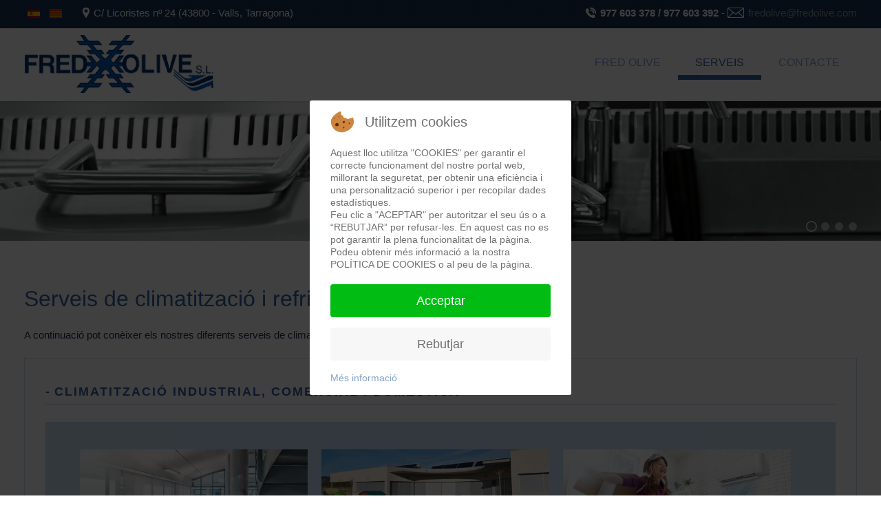

--- FILE ---
content_type: text/html; charset=utf-8
request_url: https://www.fredolive.com/ca/installacions-frigorifiques/climatitzacio-refrigeracio
body_size: 7963
content:
<!DOCTYPE HTML>
<html lang="ca-es" dir="ltr"  data-config='{"twitter":0,"plusone":0,"facebook":0,"style":"default","menu_hover":0}'>

    
<head>
<script type="text/javascript">  (function(){   function blockCookies(disableCookies, disableLocal, disableSession){   if(disableCookies == 1){   if(!document.__defineGetter__){   Object.defineProperty(document, 'cookie',{   get: function(){ return ''; },   set: function(){ return true;}   });   }else{   var oldSetter = document.__lookupSetter__('cookie');   if(oldSetter) {   Object.defineProperty(document, 'cookie', {   get: function(){ return ''; },   set: function(v){   if(v.match(/reDimCookieHint\=/)) {   oldSetter.call(document, v);   }   return true;   }   });   }   }   var cookies = document.cookie.split(';');   for (var i = 0; i < cookies.length; i++) {   var cookie = cookies[i];   var pos = cookie.indexOf('=');   var name = '';   if(pos > -1){   name = cookie.substr(0, pos);   }else{   name = cookie;   }   if(name.match(/reDimCookieHint/)) {   document.cookie = name + '=; expires=Thu, 01 Jan 1970 00:00:00 GMT';   }   }   }   if(disableLocal == 1){   window.localStorage.clear();   window.localStorage.__proto__ = Object.create(window.Storage.prototype);   window.localStorage.__proto__.setItem = function(){ return undefined; };   }   if(disableSession == 1){   window.sessionStorage.clear();   window.sessionStorage.__proto__ = Object.create(window.Storage.prototype);   window.sessionStorage.__proto__.setItem = function(){ return undefined; };   }   }   blockCookies(1,1,1);   }());   </script>


     <link href="https://fonts.googleapis.com/css?family=Mogra" rel="stylesheet"> 
   <link href='http://fonts.googleapis.com/css?family=Lato:400,100,100italic,300,300italic,400italic,700italic,700,900,900italic' rel='stylesheet' type='text/css'>
    <meta charset="utf-8">
<meta http-equiv="X-UA-Compatible" content="IE=edge">
<meta name="viewport" content="width=device-width, initial-scale=1">
<base href="https://www.fredolive.com/ca/installacions-frigorifiques/climatitzacio-refrigeracio" />
	<meta name="keywords" content="ventilació, 'climatització industrial', 'climatització comercial', 'climatització domèstica', 'equipament hostaleria', 'cambres frigorífiques', 'tractament aire', 'campanes extractores'" />
	<meta name="description" content="Situats a Valls (Tarragona), ens dediquem a la climatització industrial, comercial i domèstica; procediments frigorífics, equipament per a l'hostaleria, cambres frigorífiques, ..." />
	<meta name="generator" content="Joomla! - Open Source Content Management" />
	<title>Instal·lacions de climatització industrial, comercial i domèstica</title>
	<link href="https://www.fredolive.com/es/instalaciones-frigorificas/climatizacion-refrigeracion" rel="alternate" hreflang="es-ES" />
	<link href="https://www.fredolive.com/ca/installacions-frigorifiques/climatitzacio-refrigeracio" rel="alternate" hreflang="ca-ES" />
	<link href="/templates/yoo_sixthavenue/favicon.ico" rel="shortcut icon" type="image/vnd.microsoft.icon" />
	<link href="/media/mod_languages/css/template.css?ff15edb39393c1af747bfc2ff8cb1f4f" rel="stylesheet" type="text/css" />
	<link href="/plugins/system/cookiehint/css/redimstyle.css?ff15edb39393c1af747bfc2ff8cb1f4f" rel="stylesheet" type="text/css" />
	<style type="text/css">
#scrollToTop {
	cursor: pointer;
	font-size: 0.9em;
	position: fixed;
	text-align: center;
	z-index: 9999;
	-webkit-transition: background-color 0.2s ease-in-out;
	-moz-transition: background-color 0.2s ease-in-out;
	-ms-transition: background-color 0.2s ease-in-out;
	-o-transition: background-color 0.2s ease-in-out;
	transition: background-color 0.2s ease-in-out;

	background: #3362a7;
	color: #ffffff;
	border-radius: 50px;
	padding-left: 12px;
	padding-right: 12px;
	padding-top: 12px;
	padding-bottom: 12px;
	right: 20px; bottom: 20px;
}

#scrollToTop:hover {
	background: #4372b7;
	color: #ffffff;
}

#scrollToTop > img {
	display: block;
	margin: 0 auto;
}#redim-cookiehint-modal {position: fixed; top: 0; bottom: 0; left: 0; right: 0; z-index: 99998; display: flex; justify-content : center; align-items : center;}
	</style>
	<script type="application/json" class="joomla-script-options new">{"csrf.token":"581e0f6cf33f083e36a6c4c52b5eaed3","system.paths":{"root":"","base":""}}</script>
	<script src="/media/system/js/mootools-core.js?ff15edb39393c1af747bfc2ff8cb1f4f" type="text/javascript"></script>
	<script src="/media/system/js/core.js?ff15edb39393c1af747bfc2ff8cb1f4f" type="text/javascript"></script>
	<script src="/media/system/js/mootools-more.js?ff15edb39393c1af747bfc2ff8cb1f4f" type="text/javascript"></script>
	<script src="/media/plg_system_sl_scrolltotop/js/scrolltotop_mt.js" type="text/javascript"></script>
	<script src="/media/jui/js/jquery.min.js?ff15edb39393c1af747bfc2ff8cb1f4f" type="text/javascript"></script>
	<script src="/media/jui/js/jquery-noconflict.js?ff15edb39393c1af747bfc2ff8cb1f4f" type="text/javascript"></script>
	<script src="/media/jui/js/jquery-migrate.min.js?ff15edb39393c1af747bfc2ff8cb1f4f" type="text/javascript"></script>
	<script src="/media/widgetkit/uikit2-beb2725f.js" type="text/javascript"></script>
	<script src="/media/widgetkit/wk-scripts-bea2691d.js" type="text/javascript"></script>
	<script type="text/javascript">
document.addEvent('domready', function() {
	new Skyline_ScrollToTop({
		'image':		'/images/global/arrow-top.png',
		'text':			'',
		'title':		'',
		'className':	'scrollToTop',
		'duration':		500,
		'transition':	Fx.Transitions.linear
	});
});
	</script>
	<link href="https://www.fredolive.com/es/instalaciones-frigorificas/climatizacion-refrigeracion" rel="alternate" hreflang="x-default" />

<link rel="apple-touch-icon-precomposed" href="/templates/yoo_sixthavenue/apple_touch_icon.png">
<link rel="stylesheet" href="/templates/yoo_sixthavenue/css/theme.css">
<link rel="stylesheet" href="/templates/yoo_sixthavenue/css/custom.css">
<script src="/templates/yoo_sixthavenue/warp/vendor/uikit/js/uikit.js"></script>
<script src="/templates/yoo_sixthavenue/warp/vendor/uikit/js/components/autocomplete.js"></script>
<script src="/templates/yoo_sixthavenue/warp/vendor/uikit/js/components/search.js"></script>
<script src="/templates/yoo_sixthavenue/warp/vendor/uikit/js/components/tooltip.js"></script>
<script src="/templates/yoo_sixthavenue/warp/js/social.js"></script>
<script src="/templates/yoo_sixthavenue/js/theme.js"></script>
    


<script>
  (function(i,s,o,g,r,a,m){i['GoogleAnalyticsObject']=r;i[r]=i[r]||function(){
  (i[r].q=i[r].q||[]).push(arguments)},i[r].l=1*new Date();a=s.createElement(o),
  m=s.getElementsByTagName(o)[0];a.async=1;a.src=g;m.parentNode.insertBefore(a,m)
  })(window,document,'script','//www.google-analytics.com/analytics.js','ga');

  ga('create', 'UA-98862853-1', 'auto');
  ga('send', 'pageview');

</script>
<!-- Universal Google Analytics Plugin by PB Web Development -->


</head>

    <body class="tm-isblog">

                <div class="tm-toolbar uk-hidden-small">
            <div class="uk-container uk-container-center uk-clearfix">

                                <div class="uk-float-left"><div class="uk-panel"><div class="mod-languages">

	<ul class="lang-inline" dir="ltr">
						<li>
			<a href="/es/instalaciones-frigorificas/climatizacion-refrigeracion">
												<img src="/media/mod_languages/images/es.gif" alt="Español" title="Español" />										</a>
			</li>
											<li class="lang-active">
			<a href="https://www.fredolive.com/ca/installacions-frigorifiques/climatitzacio-refrigeracio">
												<img src="/media/mod_languages/images/ca.gif" alt="Català" title="Català" />										</a>
			</li>
				</ul>

</div>
</div>
<div class="uk-panel direccion">
	<p><span class="miniatures"><img src="/images/i-mapa.png" alt="" />C/ Licoristes nº 24 (43800 - Valls, Tarragona)</span></p></div></div>
                
                                <div class="uk-float-right"><div class="uk-panel direccion">
	<p style="text-align: right;"><span class="miniatures"><img src="/images/i-telefono.png" alt="" /></span><strong>977 603 378 / 977 603 392</strong> - <span class="miniatures"><img src="/images/i-email.png" alt="" /></span><span id="cloak83a4f39f81c39f10534b5db5203c0bf5">Aquesta adreça de correu-e està protegida dels robots de spam.Necessites Javascript habilitat per veure-la.</span><script type='text/javascript'>
				document.getElementById('cloak83a4f39f81c39f10534b5db5203c0bf5').innerHTML = '';
				var prefix = '&#109;a' + 'i&#108;' + '&#116;o';
				var path = 'hr' + 'ef' + '=';
				var addy83a4f39f81c39f10534b5db5203c0bf5 = 'fr&#101;d&#111;l&#105;v&#101;' + '&#64;';
				addy83a4f39f81c39f10534b5db5203c0bf5 = addy83a4f39f81c39f10534b5db5203c0bf5 + 'fr&#101;d&#111;l&#105;v&#101;' + '&#46;' + 'c&#111;m';
				var addy_text83a4f39f81c39f10534b5db5203c0bf5 = 'fr&#101;d&#111;l&#105;v&#101;' + '&#64;' + 'fr&#101;d&#111;l&#105;v&#101;' + '&#46;' + 'c&#111;m';document.getElementById('cloak83a4f39f81c39f10534b5db5203c0bf5').innerHTML += '<a ' + path + '\'' + prefix + ':' + addy83a4f39f81c39f10534b5db5203c0bf5 + '\'>'+addy_text83a4f39f81c39f10534b5db5203c0bf5+'<\/a>';
		</script></p></div></div>
                
            </div>
        </div>
        
                <nav class="tm-navbar uk-navbar">
            <div class="uk-container uk-container-center">

                                <div class="uk-text-center tm-logo uk-visible-large">
                    <a href="https://www.fredolive.com">
	<p><img src="/images/global/logo-fred-olive.png" alt="Fred Olive:  Instalaciones frigoríficas y climatización" width="772" height="237" /></p></a>
                </div>
                
                <div class="tm-nav uk-flex uk-flex-center uk-visible-large">

                                               <ul class="uk-navbar-nav uk-hidden-small">
<li><a href="/ca/">Fred Olive</a></li><li class="uk-parent uk-active" data-uk-dropdown="{}" aria-haspopup="true" aria-expanded="false"><a href="#">Serveis</a>
<div class="uk-dropdown uk-dropdown-navbar uk-dropdown-width-1"><div class="uk-grid uk-dropdown-grid"><div class="uk-width-1-1"><ul class="uk-nav uk-nav-navbar"><li class="uk-active"><a href="/ca/installacions-frigorifiques/climatitzacio-refrigeracio">Climatització i refrigeració</a></li><li><a href="/ca/installacions-frigorifiques/equipament-hostaleria">Hostaleria</a></li><li><a href="/ca/installacions-frigorifiques/manteniment-maquinaria">Reparació i Manteniment</a></li></ul></div></div></div></li><li><a href="/ca/instaladors-frigoristes-industrials">Contacte</a></li></ul>                    
                    
                </div>

                                <a href="#offcanvas" class="uk-navbar-toggle uk-hidden-large" data-uk-offcanvas></a>
                
                                <div class="tm-logo-small uk-navbar-content uk-navbar-center uk-hidden-large"><a href="https://www.fredolive.com">
	<p><img src="/images/global/logo-fred-olive.png" alt="Fred Olive:  Instalaciones frigoríficas y climatización" width="772" height="237" /></p></a></div>
                
            </div>
        </nav>
        <div class="tm-submenu uk-grid uk-flex-center"></div>
        
                <div class="tm-top-a tm-block tm-block-default tm-block-fullwidth">
            <div class="uk-container uk-container-center">
                <section class="tm-top-a uk-grid uk-grid-match" data-uk-grid-match="{target:'> div > .uk-panel'}" data-uk-grid-margin><div class="uk-width-1-1">
	<div class="uk-panel uk-panel-box">
<div class="mw-sliderinicio" data-uk-slideshow="{animation: 'fold',autoplay: true ,autoplayInterval: 3000,pauseOnHover: false,kenburns: '15s', kenburnsanimations: 'uk-animation-middle-center'}">

    <div class="uk-slidenav-position">

        <ul class="uk-slideshow">
        
            <li style="min-height: 100px;">

                
                    <img src="/media/widgetkit/fredolive-01-d52d0b55c81a5e8cc23c802e177dc470.jpg" alt="Slider 3" width="1920" height="300">
                    
                    
                    
                
            </li>

        
            <li style="min-height: 100px;">

                
                    <img src="/media/widgetkit/fredolive-04-0ab22830dfa70e059acef1c0b9eca0b3.jpg" alt="Slider 4" width="1920" height="300">
                    
                    
                    
                
            </li>

        
            <li style="min-height: 100px;">

                
                    <img src="/media/widgetkit/fredolive-03-a0920d08467c71bd672c999e7f06872a.jpg" alt="Slider 1" width="1920" height="300">
                    
                    
                    
                
            </li>

        
            <li style="min-height: 100px;">

                
                    <img src="/media/widgetkit/fredolive-02-a90d10638b1ba72d48ec09d789d8df30.jpg" alt="Slider 2" width="1920" height="300">
                    
                    
                    
                
            </li>

                </ul>

                <a href="#" class="uk-slidenav uk-slidenav-contrast uk-slidenav-previous uk-hidden-touch" data-uk-slideshow-item="previous"></a>
        <a href="#" class="uk-slidenav uk-slidenav-contrast uk-slidenav-next uk-hidden-touch" data-uk-slideshow-item="next"></a>
        
                <div class="uk-overlay-panel uk-overlay-bottom">
            
<ul class="uk-dotnav uk-dotnav-contrast uk-flex-right">
    <li data-uk-slideshow-item="0"><a href="#">Slider 3</a></li>
    <li data-uk-slideshow-item="1"><a href="#">Slider 4</a></li>
    <li data-uk-slideshow-item="2"><a href="#">Slider 1</a></li>
    <li data-uk-slideshow-item="3"><a href="#">Slider 2</a></li>
</ul>
        </div>
        
    </div>

    
</div>
</div></div></section>
            </div>
        </div>
        
        
        
                <div class="tm-main tm-block tm-block-default">

            <div class="uk-container uk-container-center">

                    <div class="uk-grid" data-uk-grid-match data-uk-grid-margin>

                                                <div class="tm-main uk-width-medium-1-1">

                            
                                                        <main class="tm-content">

                                
                                <div id="system-message-container">
</div>
<article class="uk-article" >

    
        
                                    <h1 class="uk-article-title uk-margin-small-bottom">
                    Serveis de climatització i refrigeració                </h1>
            
            
                    
    
        
        
                <div class="tm-article">
            <p>A continuació pot conèixer els nostres diferents serveis de climatització i refrigeració:</p>
<p>
<div class="uk-accordion uk-text-left acordeon" data-uk-accordion="{}">


    <h3 class="uk-accordion-title">CLIMATITZACIÓ INDUSTRIAL, COMERCIAL I DOMÈSTICA</h3>

    <div class="uk-accordion-content">

        
        
        
                <div class="uk-margin"><div class="izquierda">
<p>
    <a href="/images/climatizacion-industrial-01.jpg" data-uk-lightbox title=""><img src="/images/climatizacion-industrial-01.jpg" alt="Fred Olive" width="100%" height="213" style=" float: left;" title="Fred Olive - Climatización Industrial" /></a>  
    </p> 
    <p>
    <a href="/images/climatizacion-industrial-02.jpg" data-uk-lightbox title=""><img src="/images/climatizacion-industrial-02.jpg" alt="Fred Olive" width="100%" height="auto" style=" float: left;" title="Fred Olive - Climatización Industrial" /></a>  
    </p> 
    <p>
    <a href="/images/climatizacion-industrial-03.jpg" data-uk-lightbox title=""><img src="/images/climatizacion-industrial-03.jpg" alt="Fred Olive" width="100%" height="auto" style=" float: left;" title="Fred Olive - Climatización Industrial" /></a>  
    </p> 
    
</div>
<div class="derecha">
<p>
<strong>Climatitzem</strong> tot tipus d'espais: oficines, restaurants, comerços, habitatges, etc. La nostra gamma completa d'equips, ofereix una solució per a cada instal·lació.
</p>
<p>
   Estudiem cada cas per equipar-lo amb el sistema més adequat segons les seves característiques (sistema de conductes, equips tipus cassette, sistema de cabal variable de refrigerant, splits i multi splits paret, cortines d'aire, fancoils, plantes refrigerades, etc.). Factors de confort i alta eficiència energètica són determinants en les nostres instal·lacions.
</p>
<p>
 Aplicant normatives, realitzem instal·lacions per aconseguir una òptima qualitat de l'aire mitjançant renovacions, extraccions, intercanviadors, etc.
</p>
</div></div>
        
        
        
        
    </div>


    <h3 class="uk-accordion-title">PROCEDIMENTS FRIGORÍFICS PER A LA INDÚSTRIA</h3>

    <div class="uk-accordion-content">

        
        
        
                <div class="uk-margin"><div class="izquierda2">
<p>
    <a href="/images/procedimientos-frigorificos-01.jpg" data-uk-lightbox title=""><img src="/images/procedimientos-frigorificos-01.jpg" alt="Fred Olive" width="100%" height="213" style=" float: left;" title="Fred Olive - Climatización Industrial" /></a>  
    </p> 
    <p>
    <a href="/images/procedimientos-frigorificos-02.jpg" data-uk-lightbox title=""><img src="/images/procedimientos-frigorificos-02.jpg" alt="Fred Olive" width="100%" height="auto" style=" float: left;" title="Fred Olive - Climatización Industrial" /></a>  
    </p> 
</div>
<div class="derecha">
<p>
<strong>Refrigerem</strong> fluids per a qualsevol procés industrial que així ho requereixi (dipòsits, <strong>plantes frigorífiques</strong>, etc.)    
</p>
<p>
<strong>Climatitzem</strong> i preparem sales d'assaig i laboratoris, controlant paràmetres de temperatura i humitat relativa, per executar proves de qualitat segons normes ISO.    
</p>
<p>
<strong>Refrigerem i climatitzem</strong> sales elèctriques i de control. Realitzem el disseny i la direcció d'obra de sales elèctriques pel que fa a elements d'estanqueïtat i formes d'evitar l'entrada de corrosió.
</p>
<p>
Disposem de sistemes de <strong>refrigeració</strong> per aire comprimit per a focus localitzats de calor a la indústria (quadres elèctrics, variadors, etc.)
</p>
</div></div>
        
        
        
        
    </div>


    <h3 class="uk-accordion-title">VENTILACIÓ</h3>

    <div class="uk-accordion-content">

                <div class="uk-margin uk-text-center"><img src="/images/sliders/slider-inicio/fredolive-03.jpg" class=" uk-overlay-scale" alt="VENTILACIÓ"></div>
        
        
        
                <div class="uk-margin"><p>
    Instal·lem sistemes de ventilació, renovacions d'aire en locals, extraccions de fums, tractaments específics en ambients corrosius.
</p></div>
        
        
        
        
    </div>


    <h3 class="uk-accordion-title">TRACTAMENT ESPECÍFIC DE L'AIRE EN AMBIENTS DE CORROSIÓ</h3>

    <div class="uk-accordion-content">

        
        
        
                <div class="uk-margin"><div class="izquierda3">
<p>
    <a href="/images/tratamiento-aire-corrosion-01.jpg" data-uk-lightbox title=""><img src="/images/tratamiento-aire-corrosion-01.jpg" alt="Fred Olive" width="100%" height="213" style=" float: left;" title="Fred Olive - Climatización Industrial" /></a>  
    </p>
</div>
<div class="derecha">
<p>
    <strong>Tractem</strong> l'aire en sales de control, de servidors, d'equips elèctrics, etc. per protegir-los de la corrosió ambiental, produïda per agents atmosfèrics externs, com ara humitat, temperatura i salinitat de l'aire, però també pels gasos generats en la pròpia factoria, procedents d'evaporacions de fluids en procés, fuites de gas, etc.
</p>
</div></div>
        
        
        
        
    </div>


    <h3 class="uk-accordion-title">ESPECIALITZATS EN INDÚSTRIES PAPERERES I VINÍCOLES</h3>

    <div class="uk-accordion-content">

        
        
        
                <div class="uk-margin"><div class="izquierda">
<p>
    <a href="/images/procedimientos-frigorificos-02.jpg" data-uk-lightbox title=""><img src="/images/procedimientos-frigorificos-02.jpg" alt="Fred Olive" width="100%" height="213" style=" float: left;" title="Fred Olive - Climatización Industrial" /></a>  
    </p> 
    <p>
    <a href="/images/industrias-papeleras-vinicolas-04.jpg" data-uk-lightbox title=""><img src="/images/industrias-papeleras-vinicolas-04.jpg" alt="Fred Olive" width="100%" height="auto" style=" float: left;" title="Fred Olive - Climatización Industrial" /></a>  
    </p> 
    <p>
    <a href="/images/industrias-papeleras-vinicolas-05.jpg" data-uk-lightbox title=""><img src="/images/industrias-papeleras-vinicolas-05.jpg" alt="Fred Olive" width="100%" height="auto" style=" float: left;" title="Fred Olive - Climatización Industrial" /></a>  
    </p> 
    
</div>
<div class="derecha">
<p>
<strong>Refrigerem i climatitzem</strong> sales elèctriques i de control. Realitzem el disseny i la direcció d'obra de sales elèctriques pel que fa a elements d'estanqueïtat i formes d'evitar l'entrada de corrosió.
</p>
<p>
Disposem de sistemes de <strong>refrigeració</strong> per a quadres elèctrics. 
</p>
<p>
<strong>Climatitzem</strong> sales de servidors, sales de control i sales elèctriques amb una unitat simple o unitat + unitat de reserva. Sistema de control automatitzat per a la connexió automàtica de la unitat de reserva i sistema d'alarma en cas d'avaria o de temperatura elevada.  
</p></div>
<div class="izquierda2">
<p>
    <a href="/images/industrias-papeleras-vinicolas-01.jpg" data-uk-lightbox title=""><img src="/images/industrias-papeleras-vinicolas-01.jpg" alt="Fred Olive" width="100%" height="213" style=" float: left;" title="Fred Olive - Climatización Industrial" /></a>  
    </p> 
    <p>
    <a href="/images/industrias-papeleras-vinicolas-02.jpg" data-uk-lightbox title=""><img src="/images/industrias-papeleras-vinicolas-02.jpg" alt="Fred Olive" width="100%" height="auto" style=" float: left;" title="Fred Olive - Climatización Industrial" /></a>  
    </p> 
</div>
<div class="derecha">
<p>
Un quadre de control mana sobre les unitats de <strong>climatizació</strong>, i en cas d'augment de la temperatura de la sala de control / elèctrica, connecta la unitat de reserva, aconseguint una garantia de la climatització de la sala del 100%. 
</p>
<p>
Tractem l'ambient dels cellers i de les sales d'envelliment per a una òptima temperatura i humitat del vi.   
</p>
<p>
Refrigerem les tines i part del procés de l'elaboració del vi, per poder així controlar factors com la fermentació del mateix.   
</p>
</div></div>
        
        
        
        
    </div>


    <h3 class="uk-accordion-title">DISSENY I ASSESSORAMENT</h3>

    <div class="uk-accordion-content">

        
        
        
                <div class="uk-margin"><p>
    Dissenyem i assessorem als nostres clients, perquè la instal·lació s'adapti a les necessitats de cada cas en particular, quant a funcionalitat, confort, eficiència energètica, etc.
</p></div>
        
        
        
        
    </div>


</div>
</p> 
        </div>
        
        
        
        
        

    
    
    
</article>
                            </main>
                            
                            
                        </div>
                        
                                                                        
                    </div>

                </div>

            </div>
        
        
        
        
        
        <div class="tm-block-footer">
            <div class="uk-container uk-container-center">

            
                        <footer class="tm-footer tm-link-muted">

                
                <div class="uk-panel eslogans">
	<p style="text-align: left;">Som especialistes en el món del fred</p></div>
<div class="uk-panel hidden-desktop">
	<div style="width: 100%;">
<div style="width: 25%; float: left;"><a title="Inici" href="http://www.fredolive.com/ca" rel="alternate"> <img class="botones-mv" style="display: block; margin-left: auto; margin-right: auto;" title="Inicio" src="/images/botones-mv/tienda.png" alt="Inicio" border="0" /></a></div>
<div style="width: 25%; float: left;"><a title="Situació" href="/ca/instaladors-frigoristes-industrials" rel="alternate"> <img class="botones-mv" style="display: block; margin-left: auto; margin-right: auto;" title="Situación" src="/images/botones-mv/situacion.png" alt="Situación" border="0" /></a></div>
<div style="width: 25%; float: left;"><span id="cloakd192b00dc757c4aa7831c672db3e596a">Aquesta adreça de correu-e està protegida dels robots de spam.Necessites Javascript habilitat per veure-la.</span><script type='text/javascript'>
				document.getElementById('cloakd192b00dc757c4aa7831c672db3e596a').innerHTML = '';
				var prefix = 'ma' + 'il' + 'to';
				var path = 'hr' + 'ef' + '=';
				var addyd192b00dc757c4aa7831c672db3e596a = 'fredolive' + '@';
				addyd192b00dc757c4aa7831c672db3e596a = addyd192b00dc757c4aa7831c672db3e596a + 'fredolive' + '.' + 'com';
				var addy_textd192b00dc757c4aa7831c672db3e596a = '<img class="botones-mv" style="display: block; margin-left: auto; margin-right: auto;" title="Enviar mensaje" src="/images/botones-mv/mail.png" alt="Enviar mensaje" border="0" />';document.getElementById('cloakd192b00dc757c4aa7831c672db3e596a').innerHTML += '<a title="Enviar missatge" ' + path + '\'' + prefix + ':' + addyd192b00dc757c4aa7831c672db3e596a + '\' rel="alternate">'+addy_textd192b00dc757c4aa7831c672db3e596a+'<\/a>';
		</script></div>
<div style="width: 25%; float: left;"><a title="Trucar" href="tel:977603378" rel="alternate"> <img class="botones-mv" style="display: block; margin-left: auto; margin-right: auto;" title="Llamar" src="/images/botones-mv/llamar.png" alt="Llamar" width="45" height="45" border="0" /></a></div>
</div></div>
<div class="uk-panel pie"><div class="footer1pie"><p>2026 - Fred Olive - <a href="/notalegal">Nota legal</a> - <a href="http://www.mejorconweb.com/" title="Disseny pàgines web" target="blank">Disseny web</a> - <span class="miniatures"><img src="/images/i-telefono.png" alt="" /></span><strong>977 603 378</strong> - <span class="miniatures"><img src="/images/i-email.png" alt="" /></span><a href="mailto:fredolive@fredolive.com">fredolive@fredolive.com</a></p></div>
<div class="footer2pie"></div>
</div>
            </footer>
            
            </div>
        </div>

        
                <div id="offcanvas" class="uk-offcanvas">
            <div class="uk-offcanvas-bar"><div class="uk-panel direccion2">
	<p style="text-align: center;"><span class="miniatures"><img src="/images/i-telefono.png" alt="" /><br /></span><strong>977 603 378 / 977 603 392</strong></p>
<p style="text-align: center;"><span class="miniatures"><img src="/images/i-email.png" alt="" /><br /></span><span id="cloakd32469419dc9bd4e11f25a9d12551bd9">Aquesta adreça de correu-e està protegida dels robots de spam.Necessites Javascript habilitat per veure-la.</span><script type='text/javascript'>
				document.getElementById('cloakd32469419dc9bd4e11f25a9d12551bd9').innerHTML = '';
				var prefix = '&#109;a' + 'i&#108;' + '&#116;o';
				var path = 'hr' + 'ef' + '=';
				var addyd32469419dc9bd4e11f25a9d12551bd9 = 'fr&#101;d&#111;l&#105;v&#101;' + '&#64;';
				addyd32469419dc9bd4e11f25a9d12551bd9 = addyd32469419dc9bd4e11f25a9d12551bd9 + 'fr&#101;d&#111;l&#105;v&#101;' + '&#46;' + 'c&#111;m';
				var addy_textd32469419dc9bd4e11f25a9d12551bd9 = 'fr&#101;d&#111;l&#105;v&#101;' + '&#64;' + 'fr&#101;d&#111;l&#105;v&#101;' + '&#46;' + 'c&#111;m';document.getElementById('cloakd32469419dc9bd4e11f25a9d12551bd9').innerHTML += '<a ' + path + '\'' + prefix + ':' + addyd32469419dc9bd4e11f25a9d12551bd9 + '\'>'+addy_textd32469419dc9bd4e11f25a9d12551bd9+'<\/a>';
		</script></p>
<p style="text-align: center;"><span class="miniatures"><img src="/images/i-mapa.png" alt="" /><br />C/ Licoristes nº 24<br />(43800 - Valls, Tarragona)</span></p></div>
<ul class="uk-nav uk-nav-parent-icon uk-nav-offcanvas" data-uk-nav="{multiple:true, lists:'&gt;li.uk-parent &gt; a[href=\'#\'] + ul'}">
<li><a href="/ca/">Fred Olive</a></li><li class="uk-parent uk-active"><a href="#">Serveis</a>
<ul class="uk-nav-sub"><li class="uk-active"><a href="/ca/installacions-frigorifiques/climatitzacio-refrigeracio">Climatització i refrigeració</a></li><li><a href="/ca/installacions-frigorifiques/equipament-hostaleria">Hostaleria</a></li><li><a href="/ca/installacions-frigorifiques/manteniment-maquinaria">Reparació i Manteniment</a></li></ul></li><li><a href="/ca/instaladors-frigoristes-industrials">Contacte</a></li></ul>
<div class="uk-panel"><div class="mod-languages">

	<ul class="lang-inline" dir="ltr">
						<li>
			<a href="/es/instalaciones-frigorificas/climatizacion-refrigeracion">
												<img src="/media/mod_languages/images/es.gif" alt="Español" title="Español" />										</a>
			</li>
											<li class="lang-active">
			<a href="https://www.fredolive.com/ca/installacions-frigorifiques/climatitzacio-refrigeracio">
												<img src="/media/mod_languages/images/ca.gif" alt="Català" title="Català" />										</a>
			</li>
				</ul>

</div>
</div></div>
        </div>
        
    
<script type="text/javascript">   function cookiehintsubmitnoc(obj) {     if (confirm("A refusal will affect the functions of the website. Do you really want to decline?")) {       document.cookie = 'reDimCookieHint=-1; expires=0; path=/';       cookiehintfadeOut(document.getElementById('redim-cookiehint-modal'));       return true;     } else {       return false;     }   } </script> <div id="redim-cookiehint-modal">   <div id="redim-cookiehint">     <div class="cookiehead">       <span class="headline">Utilitzem cookies</span>     </div>     <div class="cookiecontent">   Aquest lloc utilitza "COOKIES" per garantir el correcte funcionament del nostre portal web, millorant la seguretat, per obtenir una eficiència i una personalització superior i per recopilar dades estadístiques.<br /> Feu clic a "ACEPTAR" per autoritzar el seu ús o a “REBUTJAR” per refusar-les. En aquest cas no es pot garantir la plena funcionalitat de la pàgina. Podeu obtenir més informació a la nostra POLÍTICA DE COOKIES o al peu de la pàgina.    </div>     <div class="cookiebuttons">       <a id="cookiehintsubmit" onclick="return cookiehintsubmit(this);" href="https://www.fredolive.com/ca/installacions-frigorifiques/climatitzacio-refrigeracio?rCH=2"         class="btn">Acceptar</a>           <a id="cookiehintsubmitno" onclick="return cookiehintsubmitnoc(this);" href="https://www.fredolive.com/ca/installacions-frigorifiques/climatitzacio-refrigeracio?rCH=-2"           class="btn">Rebutjar</a>          <div class="text-center" id="cookiehintinfo">              <a target="_self" href="/ca/notalegal">Més informació</a>                     </div>      </div>     <div class="clr"></div>   </div> </div>     <script type="text/javascript">       document.addEventListener("DOMContentLoaded", function(event) {         if (!navigator.cookieEnabled){           document.getElementById('redim-cookiehint-modal').remove();         }       });       function cookiehintfadeOut(el) {         el.style.opacity = 1;         (function fade() {           if ((el.style.opacity -= .1) < 0) {             el.style.display = "none";           } else {             requestAnimationFrame(fade);           }         })();       }        function cookiehintsubmit(obj) {         document.cookie = 'reDimCookieHint=1; expires=Thu, 14 Jan 2027 23:59:59 GMT;57; path=/';         cookiehintfadeOut(document.getElementById('redim-cookiehint-modal'));         return true;       }       function cookiehintsubmitno(obj) {         document.cookie = 'reDimCookieHint=-1; expires=0; path=/';         cookiehintfadeOut(document.getElementById('redim-cookiehint-modal'));         return true;       }     </script>  
</body>
</html>

--- FILE ---
content_type: text/css
request_url: https://www.fredolive.com/templates/yoo_sixthavenue/css/custom.css
body_size: 15027
content:
/*Fred Olivé 2017-03*/
 
 @import url('https://fonts.googleapis.com/css?family=Lato:300,400,700');

/*
font-family: 'Lato', sans-serif;
*/

a .infoplus {colior:#000000}
html {background-image: inherit}

/*tm-navbar*/
.uk-navbar {
    padding-top: 0;
    position: relative;
    background: rgba(0, 0, 0, 0);
    color: #444444;
    z-index: 999;
    box-shadow: 0 0px 4px rgba(0, 0, 0, 0.25);
    -moz-box-shadow: 0 0px 4px rgba(0, 0, 0, 0.25);
    -webkit-box-shadow: 0 0px 4px rgba(0, 0, 0, 0.25);
}

/*.tm-navbar, .tm-top-a.tm-block {
    padding-top: 0;
    position: relative;
    border-style: solid;
    border-color: #3362a7;
}

.tm-navbar, .tm-top-a.tm-block {padding-top: 0;border-width: 0px 0px 8px 0px}

.tm-navbar::before, .tm-top-a::before,
.tm-navbar::after, .tm-top-a::after {
    border-color: transparent transparent #3362a7;
    border-style: solid;
    color: transparent;
    content: ".";
    display: block;
    position: absolute;
    width: 130px;
}

.tm-navbar::before {bottom: 0; left: 0px;border-width: 6px 6px 6px 0px}
.tm-navbar::after {bottom: 0;right: 0px;border-width: 6px 0px 6px 6px}

.tm-top-a::before {bottom: -39px;left: 0px;border-width: 6px 0px 6px 6px}
.tm-top-a::after {bottom: -39px;right: 0px;border-width: 6px 6px 6px 0px}

.tm-top-a::before,
.tm-top-a::after {
    -webkit-transform: rotate(180deg);
    -moz-transform: rotate(180deg);
    -o-transform: rotate(180deg);
    -ms-transform: rotate(180deg);
    transform: rotate(180deg);
}*/

.tm-navbar .uk-container {
    display: flex;
    display: -webkit-flex;

    align-items: center;
    -webkit-align-items: center;
}

.uk-navbar-nav > li > a {font-weight: 500}

.tm-logo {float: left; width: 360px;margin:10px 0px}
.tm-logo a > * {margin: 0px}

.tm-nav.uk-flex-center {
    width: 100%;

    justify-content: flex-end;
    -webkit-justify-content: flex-end;
}

/*tm-top-a*/
.tm-top-a.tm-block {padding-top: 0;position: relative}
.tm-top-a .uk-panel {
    padding: 0px;
    border: inherit;
    margin-top: 0px !important;
}

/*tm-top-b*/
.tm-top-b {background-color: #f1f7fb}
.tm-top-b > div {margin: 0 auto;max-width: 1300px}

/*tm-main*/
.tm-main .uk-container {padding: 35px}

/*uk-panel-box*/
.uk-panel-box {background: transparent;border: inherit;padding: 0}
.uk-panel-box .uk-panel-teaser {margin: 0 0 10px}
.uk-panel-box .uk-panel-title {color: #3362a7}

/*tm-footer*/
.pie {
    float:none;
    padding: 0 !important;
    margin: 0!important;
    text-align: left;
}

.pie p {
    margin: 8px 0!important;
}

.marcas {
    float:right;
    width:50%;
    margin:-20px 0 20px 0!important;
    padding: 0 !important;
    text-transform: none;
}

.marcas img {
    width:100px;
    max-width:100px;
    margin-top:-6px;
}

/*mw-sliderinicio - top-a*/
.mw-sliderinicio .uk-slideshow-fullscreen, .mw-sliderinicio .uk-slideshow-fullscreen > li {height: calc(100vh - 395px)}

.mw-sliderinicio .uk-slideshow .uk-overlay-panel {
    align-items: center;
    -webkit-align-items: center;

    display: flex;
    display: -webkit-flex;

    top: calc(50% - 40px);
    bottom: inherit;
    padding: 15px 40px 15px 55px;

    max-width: 360px;
    min-height: 50px;
}

.mw-sliderinicio .uk-slideshow .uk-overlay-panel::before {
    background: transparent url("../images/ico-fredolive.png") no-repeat scroll center center;
    color: transparent;
    content: ".";
    height: 110px;
    left: -70px;
    position: absolute;
    top: -13px;
    width: 110px;
}

.mw-sliderinicio .uk-slideshow .uk-overlay-background {
    background: #183052;
    border: inherit;
}

.mw-sliderinicio .uk-slideshow .uk-overlay-panel .uk-margin > * {
    margin: 0px;
    padding-bottom: inherit;

    font: 300 19px/135% 'Lato', sans-serif;
    color: #fff;
}

.mw-sliderinicio .uk-slideshow .uk-overlay-panel .uk-margin span {
    font-size: 25px;
    font-weight: 700;
    display: inline-block;
}

.uk-overlay-panel h1::before, .uk-overlay-panel h2::before, .uk-overlay-panel h3::before, .uk-overlay-panel h4::before, .uk-overlay-panel h5::before, .uk-overlay-panel h6::before {display: none}

.mw-sliderinicio > div > .uk-overlay-panel {padding: 15px 35px}
/*.mw-serviciosdes img {width: 155px}*/

.climatizar {
    background: transparent;
    bottom: -40px;
    left: 2%;
    position: absolute;
    z-index: 1;
    width: auto;
}

.climatizar img {
    transition: 0.2s ease;
    -moz-transition: 0.2s ease;
    -webkit-transition: 0.2s ease;
    -o-transition: 0.2s ease;
}

.climatizar img:hover {
        transform : scale(1.08);
        -moz-transform : scale(1.08);
        -webkit-transform : scale(1.08);
        -o-transform : scale(1.08);
        -ms-transform : scale(1.08);
        -moz-transform: rotate(-20deg);
        -webkit-transform: rotate(-20deg);
        -o-transform: rotate(-20deg);
        -ms-transform: rotate(-20deg);
        transform: rotate(-20deg);
}

/*mw-serviciosdes - top-b*/
.mw-serviciosdes {margin: 20px 0 5px -35px}

.mw-serviciosdes .uk-panel-title {
    font-size: 17px;
    font-weight: bold;
    margin-bottom: 10px;
    text-transform: uppercase;
}

.mw-serviciosdes * + .uk-margin {margin-top: 15px}

.mw-serviciosdes .uk-margin ul {padding-left: 0px}
.mw-serviciosdes .uk-margin li {
    list-style: none;
    color: #777;
    position: relative;
}

.mw-serviciosdes .uk-margin li + li::before {
    background: #ddd;
    color: transparent;
    content: ".";
    display: block;
    height: 1px;
    margin: 8px auto 7px;
    max-width: 180px;
}

/*pg-inicio*/


.pg-inicio .uk-article h1 {
    margin: 0 !important;
    padding: 0px !important;
    text-align: center;
}

.pg-inicio .uk-article h2 {
    margin: 0 0 30px !important;
    padding: 0px !important;
    text-align: center;
}

/*tipografia*/
h2, .uk-h2 {
    font-size: 20px;
    font-weight: normal;
    line-height: 130%;
}

 /* --------------------------------- BOTONS RESPONSIVE */
.mw-boton {
    padding: 0px;
    margin: 8px 0px -10px 0px !important;

    background: transparent;
    width: auto;
    text-align: center;

    box-shadow: none;
    -webkit-box-shadow: none;
    -moz-box-shadow: none;
}

.mw-inicio .mw-boton {margin: -17px 0 -11px !important;}

.mw-boton p {
    display: inline-block;
    width:40px;
    height:40px;    
    cursor: pointer;
    margin: 0px 8px 0px 0px;
    padding: 3px;

    background-color: #a81938;
    background: -webkit-gradient(linear, left top, right top, from(#821938), to(#821938));
    background: -webkit-linear-gradient(top, #a81938, #821938);
    background: -moz-linear-gradient(top, #a81938, #821938);
    background: -o-linear-gradient(top, #a81938, #821938);
    background: -ms-linear-gradient(top, #a81938, #821938);
    background: linear-gradient(top, #a81938, #821938);
    background-color: #a81938;

    border: 1px solid #821938;
    border-radius: 8px;
    -webkit-border-radius: 8px;
    -moz-border-radius: 8px;

    box-shadow: 1px 1px 2px rgba(0, 0, 0, 0.4), 1px 1px 0 rgba(255, 255, 255, 0.5) inset;
    -webkit-box-shadow: 1px 1px 2px rgba(0, 0, 0, 0.4), 1px 1px 0 rgba(255, 255, 255, 0.5) inset;
    -moz-box-shadow: 1px 1px 2px rgba(0, 0, 0, 0.4), 1px 1px 0 rgba(255, 255, 255, 0.5) inset;
}

.mw-boton p:last-child {margin-right: 0px;}

.tm-toolbar {
	margin: 0 !important;
	padding: 10px 0 0 !important;
	height: 31px !important;
	background-color: #183052;
    background-image: url("../../../images/pattern3.png");
	color:#fff;
}

.miniatures img {
    margin: -3px 0 0 !important;
    padding: 0 6px 0 0 !important;
}


.iconos img {
	width:25px !important;
	margin: -2px 0 0;
	opacity: 0.5;
	cursor: pointer;
	transition: all 250ms ease-in 0ms;

}

.iconos img:hover {
    opacity: 1;
    cursor: pointer;
    transition: all 250ms ease-in 0ms;

}

.linea {
	margin:0 !important;
	padding: 0 !important;
	border: 0 !important;
	background-color: none;
}

.linea img {
	margin:-7px 0 0!important;
}


.tm-toolbar a {
	color: rgba(255, 255, 255, 0.5);
	text-decoration: none;
}

.tm-toolbar a:hover {
	color: rgba(255, 255, 255, 1) !important;
	text-decoration: none;
}

.tm-block-footer a {
	color: rgba(255, 255, 255, 0.5);
	text-decoration: none;
}

.tm-block-footer a:hover {
	color: rgba(255, 255, 255, 1) !important;
	text-decoration: none;
}

.modulo-inicio {
	padding: 25px !important;
	border: 0 !important;
	background-color: #c8def1;
	background-image: url("../../../images/sidebar-fondo-rodona.png");
	background-repeat: no-repeat;
	background-position: top center;
    margin: -32px 0 0 0 !important;
    color: #183052;
}

/*
.superior {
	margin: -45px 0 0 !important;
	padding: 0 !important;
	border: 0 !important;
	background-color: none;
	z-index: -2;
}

.superior img {
	transform: rotate(180deg);
	margin:-30px 0 -100px !important;
}
*/

fieldset.formFieldset {
    border: 0 none;
    margin: 0px !important;
    padding: 0px !important;
}

.rsform-input-box, .rsform-text-box { 
    width:100% !important;
    padding: 8px 0 !important;
    font-family: 'Lato', sans-serif;
    font-size: 14px;
    color: #3362a7;
    border: 1px solid rgba(51, 98, 167, 0.4);
    background: #ffffff;
}

.rsform-submit-button {
	background-color: #183052 !important;
    color: #fff !important;
    font-size: 13px !important;
    font-weight: 500 !important;
    padding: 10px 25px !important;
    text-align: center !important;
    border: 0 !important;
    text-transform: uppercase;
    letter-spacing: 2px;
     font-family: 'Lato', sans-serif;
     margin-top: 10px;
     cursor: pointer;
      text-decoration: none;
}

.rsform-submit-button:hover {
	background-color: #3362a7 !important;
    transition: all 250ms ease-in 0ms;
    cursor: pointer;
}

.condiciones2 {
    float:right !important;
    font-size:11px !important;
    margin-right: 10px;
  }

.rsform-block-condiciones .formBody {
float:left !important;
  }

.rsform-block-condiciones input[type="checkbox"],.rsform-block-condiciones input[type="radio"] {
  width: 14px !important;
}

.rsform-block-condiciones strong.formRequired {
margin: 10px !important;
}

.rsform-block-condiciones {
padding-top: 15px !important;
  }

.rsform-block-condiciones  .formCaption {
   float: left !important;
    margin-left: -11px !important;
    width: 25px;
}

.rsform-block-condiciones .formBody {
font-size:12px !important;
}

.modulo-inicio h3 {
    color: #3362a7 !important;
    font-size: 18px;
    font-weight: 600;
    letter-spacing: 2px;
    margin: 0 0 -10px !important;
    padding: 15px 0 0;
    text-align: center;
    text-transform: uppercase;
}

.modulo-especial {
	padding: 25px !important;
	border: 0 !important;
	background-color: #c8def1;
    color: #183052;
}


.modulo-especial h3 {
    color: #3362a7 !important;
    font-size: 18px;
    font-weight: 600;
    letter-spacing: 2px;
    margin: 0px !important;
    padding: 0 0 10px 0;
    text-align: center;
    text-transform: uppercase;
}

.modulo-servicios .uk-panel-title {
    color: #fff !important;
    font-size: 12px;
    font-weight: 500;
    letter-spacing: 0;
    line-height: 20px;
    margin: -8px -30px 9px !important;
    padding: 0 !important;
    text-align: center;
}


.modulo-servicios .uk-panel-teaser {
    margin-bottom: 18px;
}

.modulo-servicios .uk-panel-box {
    background: #183052 none repeat scroll 0 0 !important;
    padding: 50px 60px 0 !important;
}

.gm-style .gm-style-iw {
    font-weight: 400 !important;
}

.uk-responsive-width {
    padding: 20px 0 0;
}

#map_canvas img, .google-maps img, .gm-style img {
    width: 160px;
}

.uk-navbar-nav .uk-parent {
    display: block !important;
}

.uk-dropdown-navbar {
    margin-top: 20px;
}

.tm-footer {
    padding: 0;
}

.tm-block-footer {
  padding: 34px 0;
}

.eslogans {
    float: none;
    font-family: "Mogra",cursive;
    font-size: 36px;
    padding-bottom: 10px;
    padding-top: 20px;
}

.transportes {
    background: rgba(255, 255, 255, 0.2) none repeat scroll 0 0;
    border: 1px solid rgba(255, 255, 255, 0.2);
    padding: 15px;
    font-size: 13px;
    line-height: 22px;
    margin-bottom: 20px;
}

.transportes p {
    margin:0;
}

.transportes img {
    margin: -4px 5px 0;
    width: 16px !important;
}

.numeros a {
    color: #3362a7;
    text-decoration: none;
    transition: all 250ms ease-in 0ms;
}

.numeros, .numeros2 {
    color: #3362a7;
    font-size: 18px;
    font-weight: 600;
}

.numeros a:hover {
    color: rgba(51, 98, 167, 0.6);
    transition: all 250ms ease-in 0ms;
}

.street p {
    margin:0;
}

.street  {
    margin:0 0 -5px;
}

.acordeon {
    display: block!important;
    border: 1px solid #c8def1;
    padding: 30px;
}

.acordeon h3 {
  color: #3362a7;
  font-size: 18px;
  font-weight: 600;
  letter-spacing: 2px;
  text-transform: uppercase;
  border-bottom: 1px solid #c8def1;
}

.acordeon h3:before {
 content:"+";
 padding-right: 5px;
}

.acordeon h3.uk-active:before {
 content:"-";
 padding-right: 5px;
}

.acordeon .uk-accordion-content {
    background: #c8def1;
    padding:40px 40px 10px;
    margin-bottom: 30px;
}

.direccion2 {
    background: #3362a7;
    color: #ffffff;
    font-size: 15px;
    padding-bottom: 20px;
    padding-left: 5px;
    padding-right: 5px;
    padding-top: 20px;
    border-radius: 5px;
    margin-left: 20px !important;
    margin-right: 20px !important;
}

.izquierda {
    width: 100%;
}

.izquierda img {
    margin-bottom: 30px;
    margin-left: 10px;
    margin-right: 10px !important;
    margin-top: 0;
    width: 31%;
}

.izquierda p {
    margin: 0px;
}

.uk-modal .uk-responsive-width {
    padding-top: 0;
}

.uk-responsive-width {
     border: 10px solid #fff;
}

.uk-modal {
    background-color: rgba(24, 48, 82,0.8);
    background-image: url("../../../images/pattern3.png");
}


.izquierda2 {
    width: 100%;
   display: inline-block;
}

.izquierda2 img {
    margin-bottom: 30px;
    margin-left: 10px;
    margin-right: 10px !important;
    margin-top: 0;
    width: 47%;
}

.izquierda2 p {
    margin: 0px;
}

.izquierda3 {
    width: 33%;
}

.izquierda3 p {
    margin: 0px;
}

.izquierda3 img {
    margin-right: 20px;
    width: 100%;
    margin-bottom: 30px;
}

.reparacion ul {
    list-style-image: url("../../../images/flechita.png");
    line-height: 30px;
     margin-bottom: 0;
}

.reparacion {
   padding: 30px;
   background: rgba(255,255,255,0.4);
margin-bottom: 30px;
}

.reparacion p {
margin: 0px;
}

.reparacion2 ul {
    list-style-image: url("../../../images/flechita.png");
    line-height: 26px;
    margin-bottom: 0;
}

.reparacion2 {
   padding: 30px;
   background: #c8def1;
margin-bottom: 20px;
}


#offcanvas .mod-languages {
    text-align: center;
}

.izq-fred {
    width: 36%;
    margin-right: 20px;
    float: left;
}

.der-fred {
    width: 60%;
    margin-right: 20px;
    float: right;
}

.izq-fred img {
    width: 100%;
    border-radius: 4px;
}

.izq-fred .leyenda {
    font-size: 14px;
    font-style: oblique;
    font-weight: 600;
    line-height: 40px;
    text-align: center;
}

.uk-modal-caption {
  bottom: -35px;
  font-weight: 500;
  font-style: oblique;
}

--- FILE ---
content_type: application/javascript
request_url: https://www.fredolive.com/templates/yoo_sixthavenue/js/theme.js
body_size: 2985
content:
/* Copyright (C) YOOtheme GmbH, YOOtheme Proprietary Use License (http://www.yootheme.com/license) */

jQuery(function($) {

    var config = $('html').data('config') || {}, navbar = $('.tm-navbar');

    // Social buttons
    $('article[data-permalink]').socialButtons(config);

    // push footer to bottom of page
    UIkit.$win.on('load resize', UIkit.Utils.debounce((function(block_main, block_footer, fn, h) {

        block_main   = $('.tm-main');
        block_footer = $('.tm-block-footer');

        fn  = function() {

            block_main.css('min-height', '');

            if (document.body.scrollHeight <= window.innerHeight) {

                h =  window.innerHeight-block_footer.outerHeight();

                block_main.css('min-height', h);
            }

            return fn;
        };

        return fn();

    })(), 80));


    // Navbar
    if (navbar.length) {

        var sizer   = $('<div class="tm-navbar-sizer" style="height:0px;"></div>').appendTo(navbar),
            items   = navbar.find('.uk-navbar-nav > li').attr('data-uk-dropdown', "{justify: 'body'}"),
            item;

        items.each(function() {

            item = $(this);

            var dp = item.find('.uk-dropdown:first');

            if (item.find('a:first').attr('href') == '#' && !config.menu_hover) {
                item.attr('data-uk-dropdown', "{justify: 'body', mode:'click'}");
            }

            if (dp.length) {

                var grid = dp.find('.uk-dropdown-grid').addClass('uk-grid-match uk-container-center'),
                    dpw  = item.attr('data-dropdownwidth');

                if (dpw) {
                    grid.css('max-width', dpw + (dpw.indexOf('%')=='-1' ? 'px':''));
                }

                dp.data('navs', dp.find('.uk-nav-navbar'));

                if (dp.data('navs').length > 1) {

                    dp.on('mouseenter', '.uk-nav-navbar', function(){
                        dp.data('navs').not(this).addClass('tm-link-muted');
                    }).on('mouseleave', '.uk-nav-navbar', function() {
                        dp.data('navs').not(this).removeClass('tm-link-muted');
                    });
                }

                if (dp.data('navs').length === 1) {
                    dp.data('navs').addClass('uk-text-center');
                }
                
            } else {
                item.removeAttr('data-uk-dropdown');
            }

        }).on('show.uk.dropdown', function(e, dropdown) {

            var dp = dropdown.dropdown.css('opacity', 0);

            if (!dp.find('.uk-container').length) {
                dp.find('.uk-grid:first').wrap($('<div class="uk-container uk-container-center"></div>'));
            }

            sizer.stop().animate({height: dp.outerHeight()}, 200, function() {
                dp.animate({opacity: 1});
            });

        }).on('hide.uk.dropdown', function() {
            sizer.stop().animate({height: 0}, 200);
        });

    }

});
